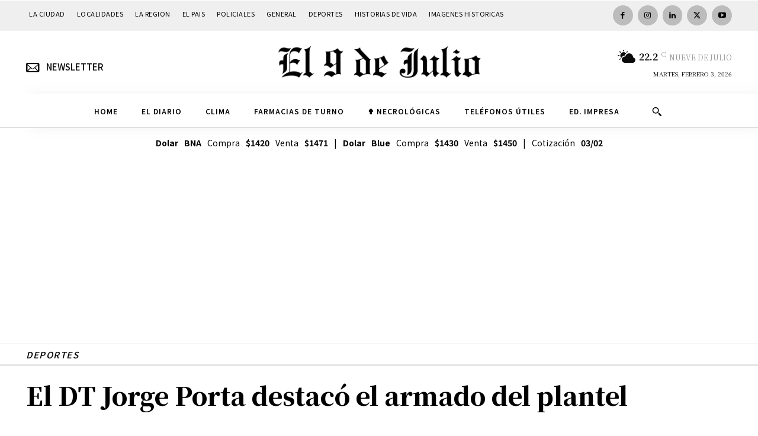

--- FILE ---
content_type: text/html; charset=UTF-8
request_url: https://www.diarioel9dejulio.com.ar/wp-admin/admin-ajax.php?td_theme_name=Newspaper&v=12.7.1
body_size: -325
content:
{"35611":870}

--- FILE ---
content_type: text/html; charset=utf-8
request_url: https://www.google.com/recaptcha/api2/aframe
body_size: 267
content:
<!DOCTYPE HTML><html><head><meta http-equiv="content-type" content="text/html; charset=UTF-8"></head><body><script nonce="OW8YtsXj8lyPERpKvMaIxw">/** Anti-fraud and anti-abuse applications only. See google.com/recaptcha */ try{var clients={'sodar':'https://pagead2.googlesyndication.com/pagead/sodar?'};window.addEventListener("message",function(a){try{if(a.source===window.parent){var b=JSON.parse(a.data);var c=clients[b['id']];if(c){var d=document.createElement('img');d.src=c+b['params']+'&rc='+(localStorage.getItem("rc::a")?sessionStorage.getItem("rc::b"):"");window.document.body.appendChild(d);sessionStorage.setItem("rc::e",parseInt(sessionStorage.getItem("rc::e")||0)+1);localStorage.setItem("rc::h",'1770118663889');}}}catch(b){}});window.parent.postMessage("_grecaptcha_ready", "*");}catch(b){}</script></body></html>